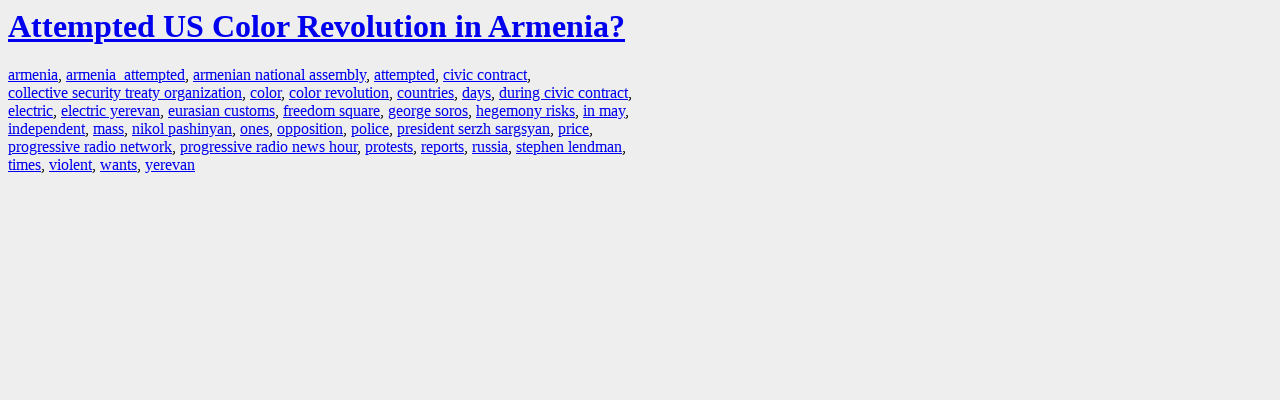

--- FILE ---
content_type: text/html; charset=UTF-8
request_url: https://la.indymedia.org/tags/index.php?id=268615
body_size: 724
content:
<html>
<head>
<title>LA Indymedia : tag web : Attempted US Color Revolution in Armenia?</title>
<link rel="stylesheet" href="main.css" />
<meta name="robots" content="noindex" />
</head>
<body>
<a href="/display.php?id=268615"><h1>Attempted US Color Revolution in Armenia?</h1></a>

<a href='tags.php?id=52452'>armenia</a>, <a href='tags.php?id=315085'>armenia&nbsp;&nbsp;attempted</a>, <a href='tags.php?id=315091'>armenian&nbsp;national&nbsp;assembly</a>, <a href='tags.php?id=36208'>attempted</a>, <a href='tags.php?id=315089'>civic&nbsp;contract</a>, <a href='tags.php?id=211287'>collective&nbsp;security&nbsp;treaty&nbsp;organization</a>, <a href='tags.php?id=9506'>color</a>, <a href='tags.php?id=315084'>color&nbsp;revolution</a>, <a href='tags.php?id=1632'>countries</a>, <a href='tags.php?id=39'>days</a>, <a href='tags.php?id=315092'>during&nbsp;civic&nbsp;contract</a>, <a href='tags.php?id=27627'>electric</a>, <a href='tags.php?id=315083'>electric&nbsp;yerevan</a>, <a href='tags.php?id=315086'>eurasian&nbsp;customs</a>, <a href='tags.php?id=315088'>freedom&nbsp;square</a>, <a href='tags.php?id=10605'>george&nbsp;soros</a>, <a href='tags.php?id=279130'>hegemony&nbsp;risks</a>, <a href='tags.php?id=206'>in&nbsp;may</a>, <a href='tags.php?id=9128'>independent</a>, <a href='tags.php?id=2252'>mass</a>, <a href='tags.php?id=315090'>nikol&nbsp;pashinyan</a>, <a href='tags.php?id=6683'>ones</a>, <a href='tags.php?id=2426'>opposition</a>, <a href='tags.php?id=277082'>police</a>, <a href='tags.php?id=315087'>president&nbsp;serzh&nbsp;sargsyan</a>, <a href='tags.php?id=7127'>price</a>, <a href='tags.php?id=92890'>progressive&nbsp;radio&nbsp;network</a>, <a href='tags.php?id=820'>progressive&nbsp;radio&nbsp;news&nbsp;hour</a>, <a href='tags.php?id=7295'>protests</a>, <a href='tags.php?id=1024'>reports</a>, <a href='tags.php?id=5601'>russia</a>, <a href='tags.php?id=819'>stephen&nbsp;lendman</a>, <a href='tags.php?id=795'>times</a>, <a href='tags.php?id=18952'>violent</a>, <a href='tags.php?id=3878'>wants</a>, <a href='tags.php?id=315082'>yerevan</a>
</body>
</html>
